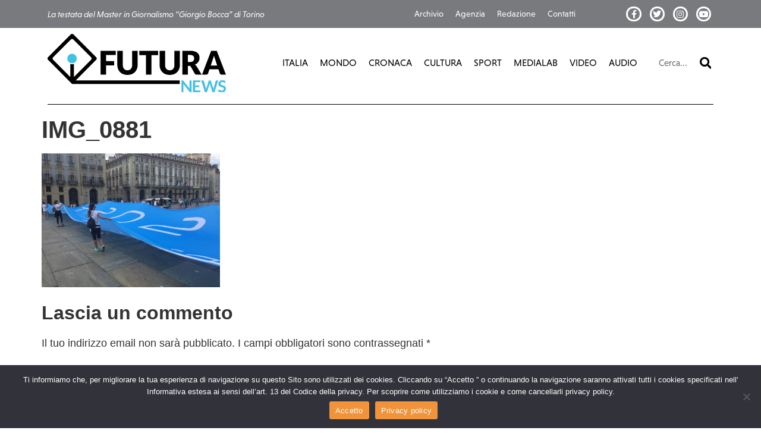

--- FILE ---
content_type: text/css;charset=utf-8
request_url: https://use.typekit.net/qfp1nzi.css
body_size: 628
content:
/*
 * The Typekit service used to deliver this font or fonts for use on websites
 * is provided by Adobe and is subject to these Terms of Use
 * http://www.adobe.com/products/eulas/tou_typekit. For font license
 * information, see the list below.
 *
 * niveau-grotesk:
 *   - http://typekit.com/eulas/00000000000000007735b52b
 *   - http://typekit.com/eulas/00000000000000007735b531
 *   - http://typekit.com/eulas/00000000000000007735b53a
 *   - http://typekit.com/eulas/00000000000000007735b53c
 * niveau-grotesk-small-caps:
 *   - http://typekit.com/eulas/00000000000000007735b51f
 *   - http://typekit.com/eulas/00000000000000007735b528
 *
 * © 2009-2026 Adobe Systems Incorporated. All Rights Reserved.
 */
/*{"last_published":"2021-02-03 17:28:46 UTC"}*/

@import url("https://p.typekit.net/p.css?s=1&k=qfp1nzi&ht=tk&f=27081.27082.27085.27086.27091.27093&a=2076999&app=typekit&e=css");

@font-face {
font-family:"niveau-grotesk";
src:url("https://use.typekit.net/af/b28757/00000000000000007735b52b/30/l?primer=7cdcb44be4a7db8877ffa5c0007b8dd865b3bbc383831fe2ea177f62257a9191&fvd=i4&v=3") format("woff2"),url("https://use.typekit.net/af/b28757/00000000000000007735b52b/30/d?primer=7cdcb44be4a7db8877ffa5c0007b8dd865b3bbc383831fe2ea177f62257a9191&fvd=i4&v=3") format("woff"),url("https://use.typekit.net/af/b28757/00000000000000007735b52b/30/a?primer=7cdcb44be4a7db8877ffa5c0007b8dd865b3bbc383831fe2ea177f62257a9191&fvd=i4&v=3") format("opentype");
font-display:auto;font-style:italic;font-weight:400;font-stretch:normal;
}

@font-face {
font-family:"niveau-grotesk";
src:url("https://use.typekit.net/af/743863/00000000000000007735b531/30/l?primer=7cdcb44be4a7db8877ffa5c0007b8dd865b3bbc383831fe2ea177f62257a9191&fvd=n4&v=3") format("woff2"),url("https://use.typekit.net/af/743863/00000000000000007735b531/30/d?primer=7cdcb44be4a7db8877ffa5c0007b8dd865b3bbc383831fe2ea177f62257a9191&fvd=n4&v=3") format("woff"),url("https://use.typekit.net/af/743863/00000000000000007735b531/30/a?primer=7cdcb44be4a7db8877ffa5c0007b8dd865b3bbc383831fe2ea177f62257a9191&fvd=n4&v=3") format("opentype");
font-display:auto;font-style:normal;font-weight:400;font-stretch:normal;
}

@font-face {
font-family:"niveau-grotesk";
src:url("https://use.typekit.net/af/510a8b/00000000000000007735b53a/30/l?primer=7cdcb44be4a7db8877ffa5c0007b8dd865b3bbc383831fe2ea177f62257a9191&fvd=i7&v=3") format("woff2"),url("https://use.typekit.net/af/510a8b/00000000000000007735b53a/30/d?primer=7cdcb44be4a7db8877ffa5c0007b8dd865b3bbc383831fe2ea177f62257a9191&fvd=i7&v=3") format("woff"),url("https://use.typekit.net/af/510a8b/00000000000000007735b53a/30/a?primer=7cdcb44be4a7db8877ffa5c0007b8dd865b3bbc383831fe2ea177f62257a9191&fvd=i7&v=3") format("opentype");
font-display:auto;font-style:italic;font-weight:700;font-stretch:normal;
}

@font-face {
font-family:"niveau-grotesk";
src:url("https://use.typekit.net/af/79d08f/00000000000000007735b53c/30/l?primer=7cdcb44be4a7db8877ffa5c0007b8dd865b3bbc383831fe2ea177f62257a9191&fvd=n7&v=3") format("woff2"),url("https://use.typekit.net/af/79d08f/00000000000000007735b53c/30/d?primer=7cdcb44be4a7db8877ffa5c0007b8dd865b3bbc383831fe2ea177f62257a9191&fvd=n7&v=3") format("woff"),url("https://use.typekit.net/af/79d08f/00000000000000007735b53c/30/a?primer=7cdcb44be4a7db8877ffa5c0007b8dd865b3bbc383831fe2ea177f62257a9191&fvd=n7&v=3") format("opentype");
font-display:auto;font-style:normal;font-weight:700;font-stretch:normal;
}

@font-face {
font-family:"niveau-grotesk-small-caps";
src:url("https://use.typekit.net/af/8de7e4/00000000000000007735b51f/30/l?primer=7cdcb44be4a7db8877ffa5c0007b8dd865b3bbc383831fe2ea177f62257a9191&fvd=n4&v=3") format("woff2"),url("https://use.typekit.net/af/8de7e4/00000000000000007735b51f/30/d?primer=7cdcb44be4a7db8877ffa5c0007b8dd865b3bbc383831fe2ea177f62257a9191&fvd=n4&v=3") format("woff"),url("https://use.typekit.net/af/8de7e4/00000000000000007735b51f/30/a?primer=7cdcb44be4a7db8877ffa5c0007b8dd865b3bbc383831fe2ea177f62257a9191&fvd=n4&v=3") format("opentype");
font-display:auto;font-style:normal;font-weight:400;font-stretch:normal;
}

@font-face {
font-family:"niveau-grotesk-small-caps";
src:url("https://use.typekit.net/af/ee16ae/00000000000000007735b528/30/l?primer=7cdcb44be4a7db8877ffa5c0007b8dd865b3bbc383831fe2ea177f62257a9191&fvd=n7&v=3") format("woff2"),url("https://use.typekit.net/af/ee16ae/00000000000000007735b528/30/d?primer=7cdcb44be4a7db8877ffa5c0007b8dd865b3bbc383831fe2ea177f62257a9191&fvd=n7&v=3") format("woff"),url("https://use.typekit.net/af/ee16ae/00000000000000007735b528/30/a?primer=7cdcb44be4a7db8877ffa5c0007b8dd865b3bbc383831fe2ea177f62257a9191&fvd=n7&v=3") format("opentype");
font-display:auto;font-style:normal;font-weight:700;font-stretch:normal;
}

.tk-niveau-grotesk { font-family: "niveau-grotesk",sans-serif; }
.tk-niveau-grotesk-small-caps { font-family: "niveau-grotesk-small-caps",sans-serif; }
